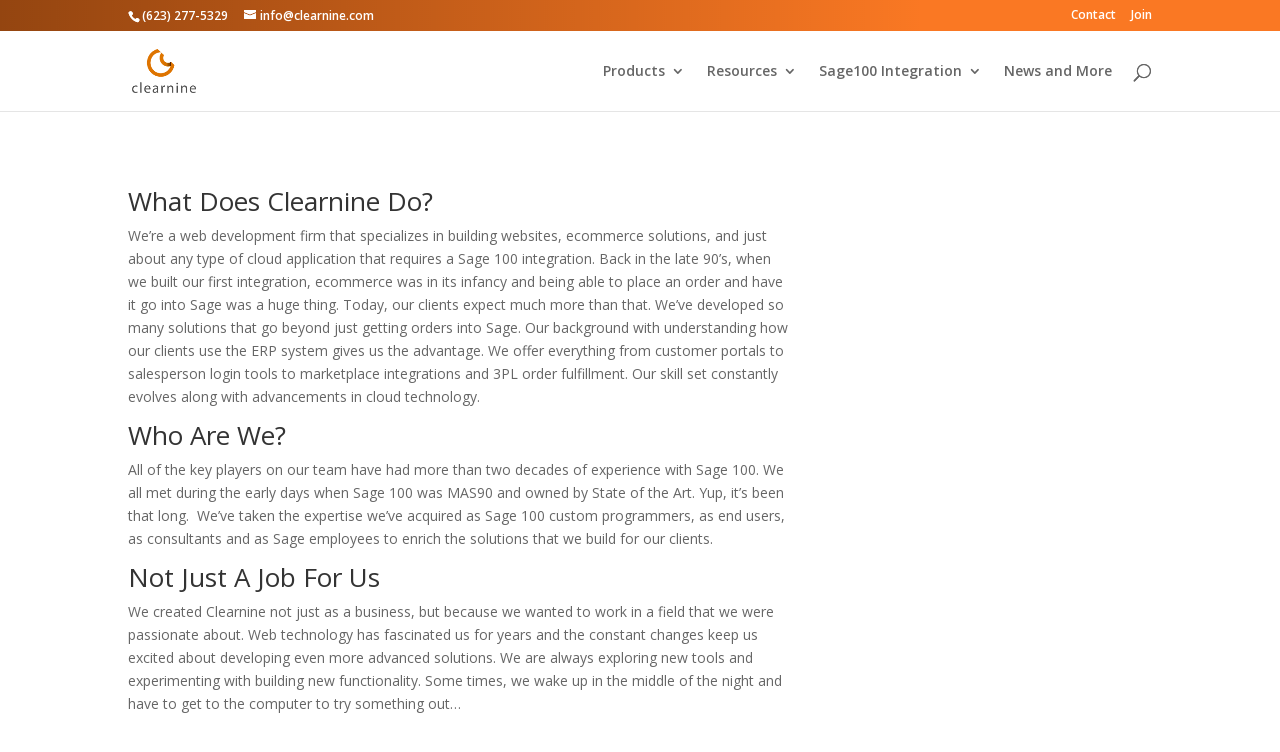

--- FILE ---
content_type: text/html; charset=UTF-8
request_url: https://clearnine.com/about-us/
body_size: 6925
content:
<!DOCTYPE html><html lang="en-US"><head><meta charset="UTF-8" /><meta http-equiv="X-UA-Compatible" content="IE=edge"><link rel="pingback" href="https://clearnine.com/xmlrpc.php" /> <script type="text/javascript">document.documentElement.className = 'js';</script> <script>var et_site_url='https://clearnine.com';var et_post_id='209';function et_core_page_resource_fallback(a,b){"undefined"===typeof b&&(b=a.sheet.cssRules&&0===a.sheet.cssRules.length);b&&(a.onerror=null,a.onload=null,a.href?a.href=et_site_url+"/?et_core_page_resource="+a.id+et_post_id:a.src&&(a.src=et_site_url+"/?et_core_page_resource="+a.id+et_post_id))}</script><link media="all" href="https://clearnine.com/wp-content/cache/autoptimize/css/autoptimize_6c64ecc9505f80175885eb89b1dd8c1c.css" rel="stylesheet" /><title>About Us | Clearnine</title>  <script data-cfasync="false" data-pagespeed-no-defer>//
	var gtm4wp_datalayer_name = "dataLayer";
	var dataLayer = dataLayer || [];
//</script> <link rel='dns-prefetch' href='//fonts.googleapis.com' /><link rel='dns-prefetch' href='//s.w.org' /><link rel="alternate" type="application/rss+xml" title="Clearnine &raquo; Feed" href="https://clearnine.com/feed/" /><link rel="alternate" type="application/rss+xml" title="Clearnine &raquo; Comments Feed" href="https://clearnine.com/comments/feed/" /><link rel="alternate" type="application/rss+xml" title="Clearnine &raquo; About Us Comments Feed" href="https://clearnine.com/about-us/feed/" /> <script type="text/javascript">window._wpemojiSettings = {"baseUrl":"https:\/\/s.w.org\/images\/core\/emoji\/12.0.0-1\/72x72\/","ext":".png","svgUrl":"https:\/\/s.w.org\/images\/core\/emoji\/12.0.0-1\/svg\/","svgExt":".svg","source":{"concatemoji":"https:\/\/clearnine.com\/wp-includes\/js\/wp-emoji-release.min.js"}};
			/*! This file is auto-generated */
			!function(e,a,t){var n,r,o,i=a.createElement("canvas"),p=i.getContext&&i.getContext("2d");function s(e,t){var a=String.fromCharCode;p.clearRect(0,0,i.width,i.height),p.fillText(a.apply(this,e),0,0);e=i.toDataURL();return p.clearRect(0,0,i.width,i.height),p.fillText(a.apply(this,t),0,0),e===i.toDataURL()}function c(e){var t=a.createElement("script");t.src=e,t.defer=t.type="text/javascript",a.getElementsByTagName("head")[0].appendChild(t)}for(o=Array("flag","emoji"),t.supports={everything:!0,everythingExceptFlag:!0},r=0;r<o.length;r++)t.supports[o[r]]=function(e){if(!p||!p.fillText)return!1;switch(p.textBaseline="top",p.font="600 32px Arial",e){case"flag":return s([127987,65039,8205,9895,65039],[127987,65039,8203,9895,65039])?!1:!s([55356,56826,55356,56819],[55356,56826,8203,55356,56819])&&!s([55356,57332,56128,56423,56128,56418,56128,56421,56128,56430,56128,56423,56128,56447],[55356,57332,8203,56128,56423,8203,56128,56418,8203,56128,56421,8203,56128,56430,8203,56128,56423,8203,56128,56447]);case"emoji":return!s([55357,56424,55356,57342,8205,55358,56605,8205,55357,56424,55356,57340],[55357,56424,55356,57342,8203,55358,56605,8203,55357,56424,55356,57340])}return!1}(o[r]),t.supports.everything=t.supports.everything&&t.supports[o[r]],"flag"!==o[r]&&(t.supports.everythingExceptFlag=t.supports.everythingExceptFlag&&t.supports[o[r]]);t.supports.everythingExceptFlag=t.supports.everythingExceptFlag&&!t.supports.flag,t.DOMReady=!1,t.readyCallback=function(){t.DOMReady=!0},t.supports.everything||(n=function(){t.readyCallback()},a.addEventListener?(a.addEventListener("DOMContentLoaded",n,!1),e.addEventListener("load",n,!1)):(e.attachEvent("onload",n),a.attachEvent("onreadystatechange",function(){"complete"===a.readyState&&t.readyCallback()})),(n=t.source||{}).concatemoji?c(n.concatemoji):n.wpemoji&&n.twemoji&&(c(n.twemoji),c(n.wpemoji)))}(window,document,window._wpemojiSettings);</script> <meta content="Divi Child Theme v.1.0.0" name="generator"/><link rel='stylesheet' id='divi-fonts-css'  href='https://fonts.googleapis.com/css?family=Open+Sans:300italic,400italic,600italic,700italic,800italic,400,300,600,700,800&#038;subset=latin,latin-ext&#038;display=swap' type='text/css' media='all' /><link rel='stylesheet' id='et-builder-googlefonts-cached-css'  href='https://fonts.googleapis.com/css?family=Source+Sans+Pro%3A200%2C200italic%2C300%2C300italic%2Cregular%2Citalic%2C600%2C600italic%2C700%2C700italic%2C900%2C900italic&#038;subset=cyrillic%2Cgreek%2Cvietnamese%2Clatin%2Cgreek-ext%2Clatin-ext%2Ccyrillic-ext&#038;display=swap&#038;ver=5.4.18' type='text/css' media='all' /><link rel='stylesheet' id='dashicons-css'  href='https://clearnine.com/wp-includes/css/dashicons.min.css' type='text/css' media='all' /> <script type='text/javascript' src='https://clearnine.com/wp-includes/js/jquery/jquery.js'></script> <script type='text/javascript'>var et_core_api_spam_recaptcha = {"site_key":"","page_action":{"action":"about_us"}};</script> <link rel='https://api.w.org/' href='https://clearnine.com/wp-json/' /><link rel="EditURI" type="application/rsd+xml" title="RSD" href="https://clearnine.com/xmlrpc.php?rsd" /><link rel="wlwmanifest" type="application/wlwmanifest+xml" href="https://clearnine.com/wp-includes/wlwmanifest.xml" /><meta name="generator" content="WordPress 5.4.18" /><link rel="canonical" href="https://clearnine.com/about-us/" /><link rel='shortlink' href='https://clearnine.com/?p=209' /><link rel="alternate" type="application/json+oembed" href="https://clearnine.com/wp-json/oembed/1.0/embed?url=https%3A%2F%2Fclearnine.com%2Fabout-us%2F" /><link rel="alternate" type="text/xml+oembed" href="https://clearnine.com/wp-json/oembed/1.0/embed?url=https%3A%2F%2Fclearnine.com%2Fabout-us%2F&#038;format=xml" />  <script data-cfasync="false" data-pagespeed-no-defer>//
	var dataLayer_content = {"pagePostType":"page","pagePostType2":"single-page","pagePostAuthor":"Korie Jacobs"};
	dataLayer.push( dataLayer_content );//</script> <script data-cfasync="false">//
(function(w,d,s,l,i){w[l]=w[l]||[];w[l].push({'gtm.start':
new Date().getTime(),event:'gtm.js'});var f=d.getElementsByTagName(s)[0],
j=d.createElement(s),dl=l!='dataLayer'?'&l='+l:'';j.async=true;j.src=
'//www.googletagmanager.com/gtm.'+'js?id='+i+dl;f.parentNode.insertBefore(j,f);
})(window,document,'script','dataLayer','GTM-WKD2MF');//</script> <meta name="viewport" content="width=device-width, initial-scale=1.0, maximum-scale=1.0, user-scalable=0" /><link rel="icon" href="https://clearnine.com/wp-content/uploads/2016/07/cropped-c9-logo-notext-1-32x32.png" sizes="32x32" /><link rel="icon" href="https://clearnine.com/wp-content/uploads/2016/07/cropped-c9-logo-notext-1-192x192.png" sizes="192x192" /><link rel="apple-touch-icon" href="https://clearnine.com/wp-content/uploads/2016/07/cropped-c9-logo-notext-1-180x180.png" /><meta name="msapplication-TileImage" content="https://clearnine.com/wp-content/uploads/2016/07/cropped-c9-logo-notext-1-270x270.png" /></head><body class="page-template-default page page-id-209 et_pb_button_helper_class et_fixed_nav et_show_nav et_secondary_nav_enabled et_secondary_nav_two_panels et_primary_nav_dropdown_animation_slide et_secondary_nav_dropdown_animation_fade et_header_style_left et_pb_footer_columns4 et_cover_background et_pb_gutter osx et_pb_gutters3 et_pb_pagebuilder_layout et_no_sidebar et_divi_theme et-db et_minified_js et_minified_css "> <noscript><iframe src="https://www.googletagmanager.com/ns.html?id=GTM-WKD2MF"
height="0" width="0" style="display:none;visibility:hidden"></iframe></noscript> <br style="display:none;"><div id="page-container"><div id="top-header"><div class="container clearfix"><div id="et-info"> <span id="et-info-phone">(623) 277-5329</span> <a href="mailto:info@clearnine.com"><span id="et-info-email">info@clearnine.com</span></a></div><div id="et-secondary-menu"><ul id="et-secondary-nav" class="menu"><li class="menu-item menu-item-type-post_type menu-item-object-page menu-item-4850"><a href="https://clearnine.com/contact/">Contact</a></li><li class="menu-item menu-item-type-custom menu-item-object-custom menu-item-4851"><a href="/contact/#join">Join</a></li></ul></div></div></div><header id="main-header" data-height-onload="66"><div class="container clearfix et_menu_container"><div class="logo_container"> <span class="logo_helper"></span> <a href="https://clearnine.com/"> <img src="https://www.clearnine.com/wp-content/uploads/2016/07/c9logo.png" alt="Clearnine" id="logo" data-height-percentage="54" /> </a></div><div id="et-top-navigation" data-height="66" data-fixed-height="40"><nav id="top-menu-nav"><ul id="top-menu" class="nav"><li id="menu-item-363" class="menu-item menu-item-type-post_type menu-item-object-page menu-item-has-children menu-item-363"><a href="https://clearnine.com/what-we-offer/">Products</a><ul class="sub-menu"><li id="menu-item-4363" class="menu-item menu-item-type-post_type menu-item-object-page menu-item-4363"><a href="https://clearnine.com/solutions/">Solutions for Sage 100</a></li><li id="menu-item-368" class="menu-item menu-item-type-post_type menu-item-object-page menu-item-368"><a href="https://clearnine.com/ecommerce-for-sage-100/">Ecommerce for Sage 100</a></li><li id="menu-item-579" class="menu-item menu-item-type-post_type menu-item-object-page menu-item-579"><a href="https://clearnine.com/sync/">3rd Party Order Integration</a></li><li id="menu-item-4086" class="menu-item menu-item-type-post_type menu-item-object-page menu-item-4086"><a href="https://clearnine.com/portal/">Customer Portal</a></li><li id="menu-item-4085" class="menu-item menu-item-type-post_type menu-item-object-page menu-item-4085"><a href="https://clearnine.com/salesperson/">Salesperson Login</a></li><li id="menu-item-369" class="menu-item menu-item-type-post_type menu-item-object-page menu-item-369"><a href="https://clearnine.com/custom-programming/">Custom Programming</a></li><li id="menu-item-5001" class="menu-item menu-item-type-post_type menu-item-object-page menu-item-5001"><a href="https://clearnine.com/wordpress/">C9 for WordPress</a></li></ul></li><li id="menu-item-370" class="menu-item menu-item-type-post_type menu-item-object-page menu-item-has-children menu-item-370"><a href="https://clearnine.com/useful-information/">Resources</a><ul class="sub-menu"><li id="menu-item-371" class="menu-item menu-item-type-post_type menu-item-object-page menu-item-371"><a href="https://clearnine.com/useful-information/faqs-new-sites/">FAQs – New Sites</a></li><li id="menu-item-372" class="menu-item menu-item-type-post_type menu-item-object-page menu-item-372"><a href="https://clearnine.com/useful-information/support-for-your-clearnine-product/">Support for Your Clearnine Product</a></li></ul></li><li id="menu-item-4462" class="menu-item menu-item-type-post_type menu-item-object-page menu-item-has-children menu-item-4462"><a href="https://clearnine.com/sage100-integration/">Sage100 Integration</a><ul class="sub-menu"><li id="menu-item-4464" class="menu-item menu-item-type-post_type menu-item-object-page menu-item-4464"><a href="https://clearnine.com/core/">The C9 /core</a></li><li id="menu-item-4463" class="menu-item menu-item-type-post_type menu-item-object-page menu-item-4463"><a href="https://clearnine.com/clearly-in-synch/">Clearly IN-SYNCH</a></li></ul></li><li id="menu-item-421" class="menu-item menu-item-type-post_type menu-item-object-page menu-item-421"><a href="https://clearnine.com/stay-up-to-date-with-us/">News and More</a></li></ul></nav><div id="et_top_search"> <span id="et_search_icon"></span></div><div id="et_mobile_nav_menu"><div class="mobile_nav closed"> <span class="select_page">Select Page</span> <span class="mobile_menu_bar mobile_menu_bar_toggle"></span></div></div></div></div><div class="et_search_outer"><div class="container et_search_form_container"><form role="search" method="get" class="et-search-form" action="https://clearnine.com/"> <input type="search" class="et-search-field" placeholder="Search &hellip;" value="" name="s" title="Search for:" /></form> <span class="et_close_search_field"></span></div></div></header><div id="et-main-area"><div id="main-content"><article id="post-209" class="post-209 page type-page status-publish hentry"><div class="entry-content"><div id="et-boc" class="et-boc"><div class="et-l et-l--post"><div class="et_builder_inner_content et_pb_gutters3"><div class="et_pb_section et_pb_section_0 et_section_regular" ><div class="et_pb_row et_pb_row_0"><div class="et_pb_column et_pb_column_2_3 et_pb_column_0  et_pb_css_mix_blend_mode_passthrough"><div class="et_pb_module et_pb_text et_pb_text_0  et_pb_text_align_left et_pb_bg_layout_light"><div class="et_pb_text_inner"><h2>What Does Clearnine Do?</h2><p>We&#8217;re a web development firm that specializes in building websites, ecommerce solutions, and just about any type of cloud application that requires a Sage 100 integration. Back in the late 90&#8217;s, when we built our first integration, ecommerce was in its infancy and being able to place an order and have it go into Sage was a huge thing. Today, our clients expect much more than that. We&#8217;ve developed so many solutions that go beyond just getting orders into Sage. Our background with understanding how our clients use the ERP system gives us the advantage. We offer everything from customer portals to salesperson login tools to marketplace integrations and 3PL order fulfillment. Our skill set constantly evolves along with advancements in cloud technology.</p><h2>Who Are We?</h2><p>All of the key players on our team have had more than two decades of experience with Sage 100. We all met during the early days when Sage 100 was MAS90 and owned by State of the Art. Yup, it&#8217;s been that long.  We&#8217;ve taken the expertise we&#8217;ve acquired as Sage 100 custom programmers, as end users, as consultants and as Sage employees to enrich the solutions that we build for our clients.</p><h2>Not Just A Job For Us</h2><p>We created Clearnine not just as a business, but because we wanted to work in a field that we were passionate about. Web technology has fascinated us for years and the constant changes keep us excited about developing even more advanced solutions. We are always exploring new tools and experimenting with building new functionality. Some times, we wake up in the middle of the night and have to get to the computer to try something out&#8230;</p><h2></h2><p>&nbsp;</p></div></div></div><div class="et_pb_column et_pb_column_1_3 et_pb_column_1  et_pb_css_mix_blend_mode_passthrough et-last-child et_pb_column_empty"></div></div></div></div></div></div></div></article></div><footer id="main-footer"><div id="et-footer-nav"><div class="container"><ul id="menu-footer-menu" class="bottom-nav"><li id="menu-item-216" class="menu-item menu-item-type-post_type menu-item-object-page current-menu-item page_item page-item-209 current_page_item menu-item-216"><a href="https://clearnine.com/about-us/" aria-current="page">About Us</a></li><li id="menu-item-231" class="menu-item menu-item-type-post_type menu-item-object-page menu-item-231"><a href="https://clearnine.com/contact/">Contact</a></li></ul></div></div><div id="footer-bottom"><div class="container clearfix"><ul class="et-social-icons"><li class="et-social-icon et-social-facebook"> <a href="#" class="icon"> <span>Facebook</span> </a></li><li class="et-social-icon et-social-twitter"> <a href="#" class="icon"> <span>Twitter</span> </a></li><li class="et-social-icon et-social-google-plus"> <a href="#" class="icon"> <span>Google</span> </a></li><li class="et-social-icon et-social-rss"> <a href="https://clearnine.com/feed/" class="icon"> <span>RSS</span> </a></li></ul><p id="footer-info">Designed by <a href="http://www.elegantthemes.com" title="Premium WordPress Themes">Elegant Themes</a> | Powered by <a href="http://www.wordpress.org">WordPress</a></p></div></div></footer></div></div><div id="pbe-above-header-wa-wrap"></div><div id="pbe-below-header-wa-wrap"></div><div id="pbe-footer-wa-wrap"><div id="divi_pb_widget-2" class="et_pb_widget widget_divi_pb_widget"><div class="et_pb_section et_pb_section_1 et_pb_section_parallax et_pb_with_background et_section_regular" ><div class="et_parallax_bg_wrap"><div
 class="et_parallax_bg et_pb_parallax_css"
 style="background-image: url(https://clearnine.com/wp-content/uploads/2016/07/homePageBackgr.jpg);"
 ></div></div><div class="et_pb_row et_pb_row_1"><div class="et_pb_column et_pb_column_4_4 et_pb_column_2  et_pb_css_mix_blend_mode_passthrough et-last-child"><div class="et_pb_module et_pb_text et_pb_text_1  et_pb_text_align_center et_pb_bg_layout_light"><div class="et_pb_text_inner">Sound interesting so far?</div></div><div class="et_pb_module et_pb_text et_pb_text_2  et_pb_text_align_center et_pb_bg_layout_light"><div class="et_pb_text_inner">If you think we could be a good fit for your needs, go ahead and contact us.</div></div><div class="et_pb_button_module_wrapper et_pb_button_0_wrapper et_pb_button_alignment_center et_pb_module "> <a class="et_pb_button et_pb_button_0 et_hover_enabled et_pb_bg_layout_dark" href="/contact/">Contact Us Today!</a></div></div></div></div></div><div id="divi_pb_widget-3" class="et_pb_widget widget_divi_pb_widget"><div class="et_pb_section et_pb_section_2 et_pb_with_background et_section_regular" ><div class="et_pb_row et_pb_row_2 et_pb_gutters2"><div class="et_pb_column et_pb_column_1_2 et_pb_column_3  et_pb_css_mix_blend_mode_passthrough"><div class="et_pb_module et_pb_text et_pb_text_3  et_pb_text_align_left et_pb_bg_layout_dark"><div class="et_pb_text_inner">A Little Bit About Clearnine</div></div><div class="et_pb_module et_pb_text et_pb_text_4  et_pb_text_align_left et_pb_bg_layout_light"><div class="et_pb_text_inner"><p>We&apos;re a company that is passionate about technology, design and creating just about any type of web solution. Having been in the Sage 100 environment since the late &apos;80s, coupled with over two&nbsp;decades of building websites&nbsp;gives us that unique blend of skills ideal for Sage 100 web integration.</p></div></div></div><div class="et_pb_column et_pb_column_1_4 et_pb_column_4  et_pb_css_mix_blend_mode_passthrough"><div class="et_pb_module et_pb_text et_pb_text_5  et_pb_text_align_left et_pb_bg_layout_light"><div class="et_pb_text_inner"><ul><li style="margin: 0;"><span style="color: #ffffff;"><a style="color: #ffffff;" href="/about-us/">About Us</a></span></li><li style="margin: 0;"><span style="color: #ffffff;"><a style="color: #ffffff;" href="/contact/">Contact Us</a></span></li><li style="margin: 0;"><span style="color: #ffffff;"><a style="color: #ffffff;" href="/contact/#join">Mailing List</a></span></li><li style="margin: 0;"><span style="color: #ffffff;"><a style="color: #ffffff;" href="/useful-information/support-for-your-clearnine-product/">Support</a></span></li><li style="margin: 0;"><span style="color: #ffffff;"><a style="color: #ffffff;" href="/wp-content/uploads/2017/06/ClearnineBrochure2016-min.pdf">PDF Brochure</a></span></li></ul></div></div></div><div class="et_pb_column et_pb_column_1_4 et_pb_column_5  et_pb_css_mix_blend_mode_passthrough et-last-child"><div class="et_pb_module et_pb_image et_pb_image_0 et_animated et-waypoint"> <span class="et_pb_image_wrap "><img src="//clearnine.com/wp-content/uploads/2016/07/C9logoWhiteText.png" alt="" title="" /></span></div><div class="et_pb_module et_pb_text et_pb_text_6  et_pb_text_align_center et_pb_bg_layout_dark"><div class="et_pb_text_inner"><em>&ldquo;The Sage 100<br>Website People&rdquo;</em></div></div></div></div><div class="et_pb_row et_pb_row_3"><div class="et_pb_column et_pb_column_4_4 et_pb_column_6  et_pb_css_mix_blend_mode_passthrough et-last-child"><div class="et_pb_module et_pb_text et_pb_text_7  et_pb_text_align_center et_pb_bg_layout_dark"><div class="et_pb_text_inner">© 2017 Clearnine LLC</div></div></div></div><div class="et_pb_row et_pb_row_4 et_pb_row_empty"></div></div></div></div><div id="pbe-above-content-wa-wrap"></div><div id="pbe-below-content-wa-wrap"></div>  <script>jQuery(function($){
            // Above header - Added inside #main-header wrap
            $("#main-header").prepend($("#pbe-above-header-wa-wrap"));
            $("#pbe-above-header-wa-wrap").show();
            // Below header - Added inside #main-header wrap
            $("#main-header").append($("#pbe-below-header-wa-wrap"));
            $("#pbe-below-header-wa-wrap").show();
            // Footer - Added before #main-footer
            $("#main-footer").before($("#pbe-footer-wa-wrap"));
            $("#pbe-below-header-wa-wrap").show();
            // Above Content - Added before #main-content
            $("#main-content").prepend($("#pbe-above-content-wa-wrap"));
            $("#pbe-above-content-wa-wrap").show();
            // Below Content - Added after #main-content
            $("#main-content").append($("#pbe-below-content-wa-wrap"));
            $("#pbe-below-content-wa-wrap").show();
        });</script> <script type="text/javascript">var et_animation_data = [{"class":"et_pb_image_0","style":"slideLeft","repeat":"once","duration":"500ms","delay":"0ms","intensity":"10%","starting_opacity":"0%","speed_curve":"ease-in-out"}];</script> <script type='text/javascript'>var DIVI = {"item_count":"%d Item","items_count":"%d Items"};
var et_shortcodes_strings = {"previous":"Previous","next":"Next"};
var et_pb_custom = {"ajaxurl":"https:\/\/clearnine.com\/wp-admin\/admin-ajax.php","images_uri":"https:\/\/clearnine.com\/wp-content\/themes\/Divi\/images","builder_images_uri":"https:\/\/clearnine.com\/wp-content\/themes\/Divi\/includes\/builder\/images","et_frontend_nonce":"e7db243a9d","subscription_failed":"Please, check the fields below to make sure you entered the correct information.","et_ab_log_nonce":"4aae7bebdf","fill_message":"Please, fill in the following fields:","contact_error_message":"Please, fix the following errors:","invalid":"Invalid email","captcha":"Captcha","prev":"Prev","previous":"Previous","next":"Next","wrong_captcha":"You entered the wrong number in captcha.","wrong_checkbox":"Checkbox","ignore_waypoints":"no","is_divi_theme_used":"1","widget_search_selector":".widget_search","ab_tests":[],"is_ab_testing_active":"","page_id":"209","unique_test_id":"","ab_bounce_rate":"5","is_cache_plugin_active":"yes","is_shortcode_tracking":"","tinymce_uri":""}; var et_frontend_scripts = {"builderCssContainerPrefix":"#et-boc","builderCssLayoutPrefix":"#et-boc .et-l"};
var et_pb_box_shadow_elements = [];
var et_pb_motion_elements = {"desktop":[],"tablet":[],"phone":[]};</script> <script defer src="https://clearnine.com/wp-content/cache/autoptimize/js/autoptimize_6cb7ad1991c0439122010c4f7e513761.js"></script></body></html>

--- FILE ---
content_type: text/plain
request_url: https://www.google-analytics.com/j/collect?v=1&_v=j102&a=1521271406&t=pageview&_s=1&dl=https%3A%2F%2Fclearnine.com%2Fabout-us%2F&ul=en-us%40posix&dt=About%20Us%20%7C%20Clearnine&sr=1280x720&vp=1280x720&_u=YGBAgAABAAAAAC~&jid=504639234&gjid=1824717390&cid=1509019792.1769149866&tid=UA-2095999-10&_gid=872734002.1769149866&_slc=1&gtm=45He61m0n71WKD2MFza200&gcd=13l3l3l3l1l1&dma=0&tag_exp=103116026~103200004~104527906~104528501~104684208~104684211~105391253~115616986~115938466~115938469~116682875~117041587~117042505~117099528&z=1419257294
body_size: -450
content:
2,cG-37Q62MRTMW